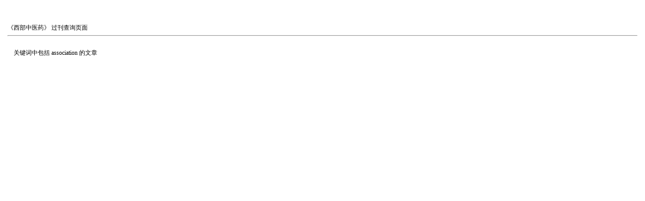

--- FILE ---
content_type: text/html; charset=gb2312
request_url: http://gszy.paperopen.com/oa/KeySearch.aspx?type=KeyWord&Sel=association
body_size: 1548
content:

<!DOCTYPE html PUBLIC "-//W3C//DTD XHTML 1.0 Transitional//EN" "http://www.w3.org/TR/xhtml1/DTD/xhtml1-transitional.dtd">

<html xmlns="http://www.w3.org/1999/xhtml" >
<head><title>
	文章
</title>
       <style  type="text/css">
        <!-- 
            body, p, input, textarea, select, table, td
{
	font: 12px Tahoma; line-height:150%;
}
a
{
	 color:#c00;
	text-decoration: underline;
}
body
{
	margin:10px 15px 10px 15px;
}
        -->
    </style>
</head>
<body>
    <form method="post" action="./KeySearch.aspx?type=KeyWord&amp;Sel=association" id="form1">
<div>
<input type="hidden" name="__VIEWSTATE" id="__VIEWSTATE" value="/[base64]/4D1VGBRkPPpc7wphlVExH+/vpkE=" />
</div>

<div>

	<input type="hidden" name="__VIEWSTATEGENERATOR" id="__VIEWSTATEGENERATOR" value="B1D450E9" />
</div>
     <br /><br />
    <span id="LbZaZhiShe">《西部中医药》</span> 过刊查询页面
    <hr />
    <br />
    <div>
    &nbsp;&nbsp;&nbsp;&nbsp;<span id="Mes">关键词中包括</span>   <span id="KeyWord">association</span>  的文章
    <br /><br />
    <table cellspacing="0" cellpadding="0" border="0" id="DGList" style="color:#333333;width:100%;border-collapse:collapse;">

</table>
    </div>
    </form>
</body>
</html>
